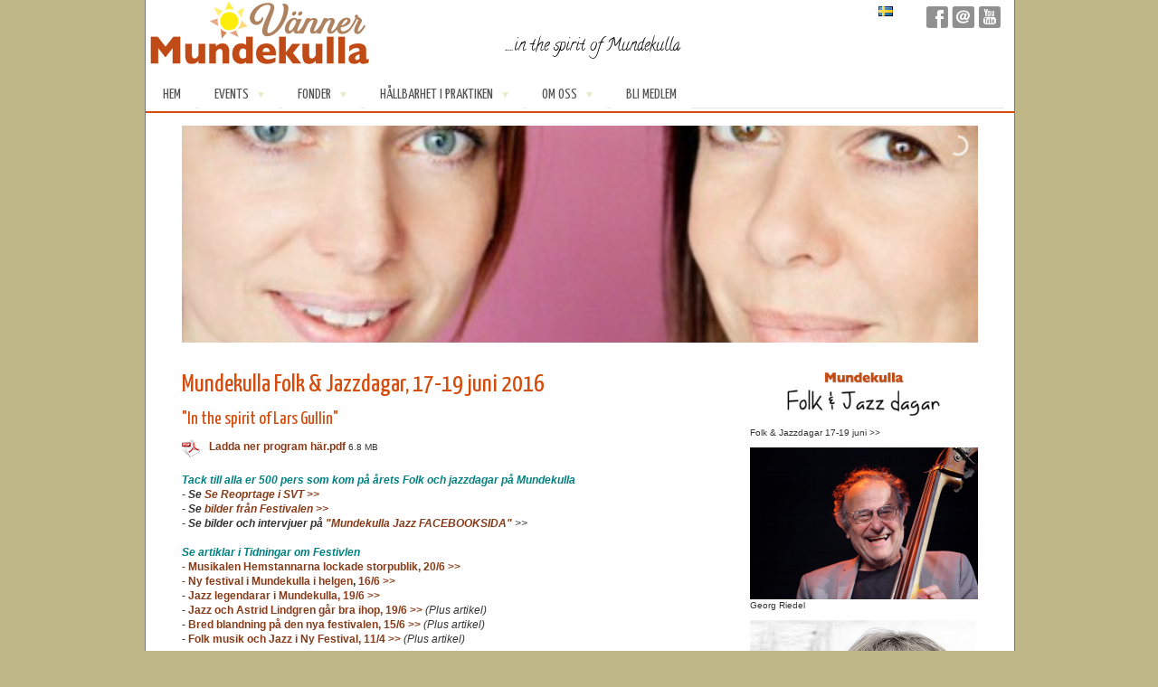

--- FILE ---
content_type: text/html;charset=utf-8
request_url: http://www.mundekulla.nu/se/events/tidigare-events/-folk-jazz-2016-34030514
body_size: 19979
content:
<!DOCTYPE html PUBLIC "-//W3C//DTD XHTML 1.0 Transitional//EN" "http://www.w3.org/TR/xhtml1/DTD/xhtml1-transitional.dtd"><html lang="sv" xml:lang="sv" xmlns="http://www.w3.org/1999/xhtml" class=" h24_page_sub touch-menu-fix js-bundles faux-section-support h24mobile design-33 theme-182" >
<head>
	<meta name="keywords" content="" />
	<meta name="description" property="og:description" content="Tack till alla er 500 pers som kom på årets Folk och jazzdagar på Mundekulla - Se Se Reoprtage i SVT &amp;gt;&amp;gt; - Se bilder från Festivalen &amp;gt;&amp;gt;  - Se bilder och inter..." />

	
		
	<title>-Folk &amp; Jazz 2016 | Mundekulla</title>

			<style type="text/css">
			/* h24-icon */
			@font-face {
    font-family: 'h24-icon';
    src: url('/public/css/fonts/h24icon-webfont.eot');
    src: url('/public/css/fonts/h24icon-webfont.eot?#iefix') format('embedded-opentype'),
         url('/public/css/fonts/h24icon-webfont.woff') format('woff'),
         url('/public/css/fonts/h24icon-webfont.ttf') format('truetype'),
         url('/public/css/fonts/h24icon-webfont.svg#h24-iconicon') format('svg');
    font-weight: normal;
    font-style: normal;
} 

/* Use the following CSS code if you want to use data attributes for inserting your icons */
[data-icon]:before {
	font-family: 'h24-icon';
	content: attr(data-icon);
	speak: none;
	font-weight: normal;
	line-height: 1;
	-webkit-font-smoothing: antialiased;
    -moz-osx-font-smoothing: grayscale;
}

.h24_icon_right_space {
	padding-right: 0.5em;
}
.h24_icon_left_space {
    padding-left: 0.5em;
}

.h24_icon_letterpress {
    /*.opacity(85);*/
    opacity: 0.85;
    filter: alpha(opacity=85);
    text-shadow: rgba(255,255,255,0.2) 0 .1em, rgba(0,0,0,0.4) -0.1em -0.1em;
}		</style>
	
		<script type="text/javascript" src="/public/js/jquery/jquery-1.7.2.min.js"></script>

	<link rel="stylesheet" media="screen" type="text/css" href="//d16pu24ux8h2ex.cloudfront.net/css/bundles/H24DLiveMode-0/3527bc1a20cf4ef2e4cf4681b7930dad.h24.gz.css" />
<link rel="stylesheet" media="screen" type="text/css" href="/Page/H24-Combined-CSS?v=680&amp;iv=426&amp;h=107859" />
<script type="text/javascript">
		var l = document.createElement('link'); 
		l.rel = 'stylesheet';
		l.href = 'https://fonts.googleapis.com/css?family=Yanone+Kaffeesatz';
		var h = document.getElementsByTagName('head')[0]; 
		h.parentNode.insertBefore(l, h);
</script>
<style type="text/css">
/* Bebas Neue */
/*! License for this font can be found at:http://www.fontsquirrel.com/license/bebas-neue !*/ @font-face {font-family:'BebasNeueRegular';src:url('/public/css/fonts/BebasNeue-webfont.eot');src:local('☺'), url('/public/css/fonts/BebasNeue-webfont.woff') format('woff'), url('/public/css/fonts/BebasNeue-webfont.ttf') format('truetype'), url('/public/css/fonts/BebasNeue-webfont.svg#webfontkEV7KIuF') format('svg');font-weight:normal;font-style:normal;}
</style>

<style type="text/css">
.h24-u-documentBackgroundHolder {background-color:#bfb788;background-image:none;}</style>





		<style type="text/css">
	.H24-Mobile-DesktopFooter {
		display:block;
	}
	</style>

					<style type="text/css">
		.responsive_header_panel {
			background-color: #4D5258 !important;
			color: #FFF !important;
		}

		.responsive_header_panel .header_panel_main .mobile-nav {
			background-color: #4D5258 !important;
		}

		.responsive_menu_action .hamburger_toggle_button_iconbar {
			background-color: #EEE !important;
		}

		.responsive_header_panel .page_title a:link,
		.responsive_header_panel .page_title a:visited {
			color: #FFF !important;
		}

		.h24mobile .responsive_nav_main .menu_level_1 li a,
		.h24mobile .responsive_nav_main .menu_level_1 li a:link,
		.h24mobile .responsive_nav_main .menu_level_1 li a:active,
		.h24mobile .responsive_nav_main .menu_level_1 li a:visited {
			background-color: #595f66 !important;
			border-top: 1px solid #717881 !important;
			border-bottom: 0 !important;
			color: #FFF !important;
		}
		.h24mobile .responsive_nav_main li.active > a:link, 
		.h24mobile .responsive_nav_main li.active > a:active,
		.h24mobile .responsive_nav_main li.active > a:visited {
			background-color: #4D5258 !important;
			color: #FFF !important;
		}

		.h24mobile .responsive_nav_main .menu_level_1 li.menu_submenu_open > a {
			border-top: 1px solid #717881 !important;
			background-color: #4D5258 !important;
			color: #FFF !important;
		}

		#responsive_flag_nav li a,
		#responsive_flag_nav li a:link,
		#responsive_flag_nav li a:active,
		#responsive_flag_nav li a:visited {
			background-color: #595f66 !important;
			border-top: 1px solid #717881 !important;
			border-bottom: 0 !important;
			color: #FFF !important;
		}

		.h24mobile .responsive_header_store_panel {
			background-color: #35393d !important;
		}

		#responsive_menu_icon {
			color: #FFF !important;
		}

	</style>
		<meta name="viewport" content="width=device-width, initial-scale=1.0" />
				<link rel="stylesheet" media="only screen and (max-width: 1023px)" type="text/css" href="//d16pu24ux8h2ex.cloudfront.net/css/bundles/H24MobileMode-0/710578b300f95d4168d83dfcefca172d.h24.gz.css" />		<script type="text/javascript">
		$(function() {
			$h24.mobile.init();
		});
		</script>
		<!-- End of responsive design -->
	


	<!--[if lte IE 7]>
	<script type="text/javascript">
		$(function(){$("#nav li").mouseover(function(){$(this).addClass("hover");}).mouseout(function(){$(this).removeClass("hover");});});
	</script>
	<![endif]-->
	
<meta name="robots" content="noindex">




<style media="print">
	.hidden,#header,#head,.h24_footer,#footer,.h24_bg_image,#h24_webshop,#h24_order_popup,.h24_do_not_print,.alert_message,#h24_jq_tools_gallery,#facebox,#shadowbox_container,#top-menu-wrapper,#leftside,.sf-menu,#h24_simple_top_menu,#menu,#h24_controlPanel, #admin_panel, #add_content_panel, #ap_subMenuHolder,.editing_control_panel, .settings, .h24_minidropdown, .dialog_save_cancel_buttons,#h24_quickstart, #terms, #purchase_dialog, #h24_purchase_manager, .h24_dialog,#sortable_helper, .simplebit_tab, #h24_picnik_container, .visibility_hidden,.pp-FauxSection, .responsive_container{display:none !important;}/*! Non-supported blocks !*/ .h24_galleria_block {display:none !important;}/*! Make content wide !*/ .h24_heading span,.h24_content_container {width:95% !important;}.h24_collection {float:left;padding:10px;margin-bottom:20px;max-width:100% !important;width:auto !important;}.h24_collection_newline {clear:both;}.block_container {margin:0 10px 10px 0;}.h24_block_rss_block .mobile_fluid_width {width:95% !important;}.h24_content_container img {max-width:100% !important;}/*! Reset block height !*/ .block_container {min-height:auto !important;}.sortable {list-style-type:none;}body, .h24_design { background-color:#ffffff !important;;background-image:none !important;font-family:Georgia, Times, serif !important;font-size:11pt;/*!line-height:1.2;!*/ color:#000000 !important;}img {border:0;}p, span, td, th, h1,h2,h3,h4,h5,em,b,strong { color:#000000 !important;}p {margin:0;}li {background-image:none !important;}a:link, a:visited {color:#0059BF;background:transparent;font-weight:bold;text-decoration:underline;}/*! Clearing !*/ .clearer { clear:both; }/*! Simple gallery !*/ div.simple_gallery_content > div {float:left;position:relative;}div.simple_gallery_content  {clear:both;overflow:hidden;width:100%;}/*! Google maps !*/ div.h24_do_print {display:block;}</style>
</head>
<body class="h24-u-documentBackgroundHolder">
<div class="h24-u-documentBackgroundHolder-opacity-color"></div>


<div id="responsive_header_container" class="responsive_container">

<!-- Header panel -->
<div id="responsive_header_panel" class="responsive_header_panel ">
	<section class="header_panel_main">
		<div class="header_panel_nav_title">
							<h2 class="page_title">
					<a href="//www.mundekulla.nu/">
						Mundekulla					</a>
				</h2>
						&nbsp;		</div>
		<nav class="mobile-nav">
			<div class="header_panel_nav_flag">
									<a href="#" id="responsive_language_icon" class="responsive_language_icon">
												<img class="flag" src="/public/css/common/images/flags2.0/flags-iso/shiny/48/SE.png" alt="Svenska" /> 
					</a>
							</div>

						<div class="header_panel_nav_menu">
				<a href="#" id="responsive_menu_icon" class="responsive_menu_action">
					<span class="hamburger_toggle_button_iconbar">&nbsp;</span>
					<span class="hamburger_toggle_button_iconbar">&nbsp;</span>
					<span class="hamburger_toggle_button_iconbar">&nbsp;</span>
				</a>
			</div>
						<div style="clear:both"></div> 
		</nav>
	</section>
	
	<div class="clearer"></div>
</div>




<nav id="responsive_nav_main" class="responsive_nav_main responsive_nav_main_top closed">
	<ul class="menu_level_1">
								<li >
									<a href="/se/hem-12764719">
						Hem						
											</a>
											</li>
											<li class="menu_submenu_parent">
									<a href="javascript:void(false);">
						Events						
												<span data-icon="&#xC03F;" aria-hidden="true"></span>
											</a>
												<ul class="menu_level_2">
																		<li >
																	<a href="/se/events/aktuella-events-45850414">
										Aktuella Events																			</a>
																							</li>
																								<li class="menu_submenu_parent">
																	<a href="/se/events/tidigare-events-45850413">
										Tidigare Events																				<span data-icon="&#xC03F;" aria-hidden="true"></span>
																			</a>
																								<ul class="menu_level_3">
																													<li>
																							<a href="/se/events/tidigare-events/online-events-44542515">
													Online Events												</a>
																					</li>
																																							<li>
																							<a href="/se/events/tidigare-events/-mundekulla-live-44357815">
													-Mundekulla Live												</a>
																					</li>
																																							<li>
																							<a href="/se/events/tidigare-events/-mundekulla-sharings-45255705">
													-Mundekulla Sharings												</a>
																					</li>
																																							<li>
																							<a href="/se/events/tidigare-events/-events-online-44618582">
													-Events Online												</a>
																					</li>
																																							<li>
																							<a href="/se/events/tidigare-events/-sunday-summit-40244503">
													-Sunday Summit												</a>
																					</li>
																																							<li>
																							<a href="/se/events/tidigare-events/musikaler-2013-18-20718031">
													Musikaler 2013-18												</a>
																					</li>
																																							<li>
																							<a href="/se/events/tidigare-events/-hemstannarna-20718823">
													-Hemstannarna												</a>
																					</li>
																																							<li>
																							<a href="/se/events/tidigare-events/nyårsretreat-28558392">
													Nyårsretreat												</a>
																					</li>
																																							<li>
																							<a href="/se/events/tidigare-events/-hitkommarna-20718824">
													-Hitkommarna												</a>
																					</li>
																																							<li>
																							<a href="/se/events/tidigare-events/-nybyggarland-25880313">
													-Nybyggarland												</a>
																					</li>
																																							<li>
																							<a href="/se/events/tidigare-events/folk-jazz-2016-19-30221333">
													Folk & Jazz 2016-19												</a>
																					</li>
																											</ul>
															</li>
															</ul>
							</li>
											<li class="menu_submenu_parent">
									<a href="/se/fonder-44894772">
						Fonder						
												<span data-icon="&#xC03F;" aria-hidden="true"></span>
											</a>
												<ul class="menu_level_2">
																		<li >
																	<a href="/se/fonder/berndts-fond-41102157">
										Berndts Fond																			</a>
																							</li>
																								<li >
																	<a href="/se/fonder/irenes-fond-37953262">
										Irenes Fond																			</a>
																							</li>
																								<li >
																	<a href="/se/fonder/mundekulla-fonden-44192091">
										Mundekulla Fonden																			</a>
																							</li>
																								<li >
																	<a href="/se/fonder/natthikos-vänner-44196309">
										Natthikos vänner																			</a>
																							</li>
																								<li >
																	<a href="/se/fonder/niklas-fond-38053605">
										Niklas Fond																			</a>
																							</li>
															</ul>
							</li>
											<li class="menu_submenu_parent">
									<a href="/se/hållbarhet-i-praktiken-45850466">
						Hållbarhet i praktiken						
												<span data-icon="&#xC03F;" aria-hidden="true"></span>
											</a>
												<ul class="menu_level_2">
																		<li >
																	<a href="/se/hållbarhet-i-praktiken/adopt-a-tree-41356131">
										Adopt a tree																			</a>
																							</li>
																								<li >
																	<a href="/se/hållbarhet-i-praktiken/mindfulnessgarden-46445318">
										Mindfulnessgarden																			</a>
																							</li>
																								<li >
																	<a href="/se/hållbarhet-i-praktiken/mundekulla-ekotorn-34513668">
										Mundekulla Ekotorn																			</a>
																							</li>
																								<li >
																	<a href="/se/hållbarhet-i-praktiken/ställplats-vildmarksbyn-45465930">
										Ställplats Vildmarksbyn																			</a>
																							</li>
																								<li >
																	<a href="/se/hållbarhet-i-praktiken/skogsbad-forskning-43832566">
										Skogsbad & forskning																			</a>
																							</li>
																								<li >
																	<a href="/se/hållbarhet-i-praktiken/hållbarhetsprofil-18220318">
										Hållbarhetsprofil																			</a>
																							</li>
															</ul>
							</li>
											<li class="menu_submenu_parent">
									<a href="/se/om-oss-45850417">
						Om Oss						
												<span data-icon="&#xC03F;" aria-hidden="true"></span>
											</a>
												<ul class="menu_level_2">
																		<li >
																	<a href="/se/om-oss/studiebesök-28601787">
										Studiebesök																			</a>
																							</li>
															</ul>
							</li>
											<li >
									<a href="/se/bli-medlem-46082963">
						Bli medlem						
											</a>
											</li>
						</ul>
</nav>
<div style="clear: both"></div></div>
<div class="responsive_nav_overlay hidden" id="responsive_nav_overlay"></div>


<div id="fb-root"></div>

<!-- H24Design Template Start -->
	

	<div class="page">
		<div id="wrapper">
			<div class="container">
				<div id="header">
					<div class="holder">
							<div class="h24_collage_object h24_collage_object_image h24_collage_free_floating_object" style="z-index:101;left:0px;top:0px;">
				<div class="h24_collage_object_content">
							<a href="/se" >
							<img src="/public/generate/collage_object.php?id=10896915&amp;h=7303035cdd2376e9d5fd8f53c6b6c4a9" alt="MK Vänner" />
			</a>		</div>
	</div>
		<div id="h24_flag_list" style="left: 810px; top: 4px;">
	
		<div class="h24_flag_list_content">
							<p id="h24_flag_list_p" class="h24_flag_holder">
																										<span>
																					<img src="/public/css/common/images/flags/se.gif" alt="Svenska" />
																					</span>
																									
						</p>
								</div>
	</div>
	

<div class="h24-socialBox-container" style="left:860px; top:5px; display: inline-block;" data-section="socialBoxContainer" data-appearance="sidebar_closed" data-active="true" data-linked="yes">
																																															
 			 				<a href="http://www.facebook.com/pages/Mundekulla-Retreatcenter/159733342226?fref=ts" aria-label="facebook" onclick="window.open(this.href);return false;">
					<span class="h24-socialBox-headerPanel-icon  h24-socialBox-headerPanel-icon__dark " data-icon="&#58385;" aria-hidden="true"></span>				</a>
 																																											
 							<a href="mailto:info@mundekulla.se" aria-label="email" onclick="window.location(this.href);return false;">
					<span class="h24-socialBox-headerPanel-icon  h24-socialBox-headerPanel-icon__dark " data-icon="&#58400;" aria-hidden="true"></span>				</a>
				? } ?>
																																																																	
 			 				<a href="http://youtube.com/mundemedia" aria-label="youtube" onclick="window.open(this.href);return false;">
					<span class="h24-socialBox-headerPanel-icon  h24-socialBox-headerPanel-icon__dark " data-icon="&#58371;" aria-hidden="true"></span>				</a>
 																										
		</div>

					<div class="navigation">
						<ul id="nav" class="fixTouchNav">
																							<li class=" ">
																			<a href="/se">Hem</a>
																	</li>
																							<li class=" ">
																			<a href="#" class="submenu">
											<span class="parent">Events</span>
										</a>
										<div class="drop">
											<ul>
																																						<li class="">
																													<a href="/se/events/aktuella-events-45850414" class="first">Aktuella Events</a>
																											</li>
																																						<li class="">
																													<a href="/se/events/tidigare-events-45850413" class="submenu ">
																<span>Tidigare Events</span>
															</a>
															<div class="drop">
																<ul>
																	<li>
																																			<a href="/se/events/tidigare-events/online-events-44542515" class="first">Online Events</a>
																																			<a href="/se/events/tidigare-events/-mundekulla-live-44357815" class="">-Mundekulla Live</a>
																																			<a href="/se/events/tidigare-events/-mundekulla-sharings-45255705" class="">-Mundekulla Sharings</a>
																																			<a href="/se/events/tidigare-events/-events-online-44618582" class="">-Events Online</a>
																																			<a href="/se/events/tidigare-events/-sunday-summit-40244503" class="">-Sunday Summit</a>
																																			<a href="/se/events/tidigare-events/musikaler-2013-18-20718031" class="">Musikaler 2013-18</a>
																																			<a href="/se/events/tidigare-events/-hemstannarna-20718823" class="">-Hemstannarna</a>
																																			<a href="/se/events/tidigare-events/nyårsretreat-28558392" class="">Nyårsretreat</a>
																																			<a href="/se/events/tidigare-events/-hitkommarna-20718824" class="">-Hitkommarna</a>
																																			<a href="/se/events/tidigare-events/-nybyggarland-25880313" class="">-Nybyggarland</a>
																																			<a href="/se/events/tidigare-events/folk-jazz-2016-19-30221333" class="">Folk &amp; Jazz 2016-19</a>
																																		</li>
																</ul>
															</div>
																											</li>
																							</ul>
										</div>
																	</li>
																							<li class=" ">
																			<a href="/se/fonder-44894772" class="submenu">
											<span class="parent">Fonder</span>
										</a>
										<div class="drop">
											<ul>
																																						<li class="">
																													<a href="/se/fonder/berndts-fond-41102157" class="first">Berndts Fond</a>
																											</li>
																																						<li class="">
																													<a href="/se/fonder/irenes-fond-37953262" class="">Irenes Fond</a>
																											</li>
																																						<li class="">
																													<a href="/se/fonder/mundekulla-fonden-44192091" class="">Mundekulla Fonden</a>
																											</li>
																																						<li class="">
																													<a href="/se/fonder/natthikos-vänner-44196309" class="">Natthikos vänner</a>
																											</li>
																																						<li class="">
																													<a href="/se/fonder/niklas-fond-38053605" class="">Niklas Fond</a>
																											</li>
																							</ul>
										</div>
																	</li>
																							<li class=" ">
																			<a href="/se/hållbarhet-i-praktiken-45850466" class="submenu">
											<span class="parent">Hållbarhet i praktiken</span>
										</a>
										<div class="drop">
											<ul>
																																						<li class="">
																													<a href="/se/hållbarhet-i-praktiken/adopt-a-tree-41356131" class="first">Adopt a tree</a>
																											</li>
																																						<li class="">
																													<a href="/se/hållbarhet-i-praktiken/mindfulnessgarden-46445318" class="">Mindfulnessgarden</a>
																											</li>
																																						<li class="">
																													<a href="/se/hållbarhet-i-praktiken/mundekulla-ekotorn-34513668" class="">Mundekulla Ekotorn</a>
																											</li>
																																						<li class="">
																													<a href="/se/hållbarhet-i-praktiken/ställplats-vildmarksbyn-45465930" class="">Ställplats Vildmarksbyn</a>
																											</li>
																																						<li class="">
																													<a href="/se/hållbarhet-i-praktiken/skogsbad-forskning-43832566" class="">Skogsbad &amp; forskning</a>
																											</li>
																																						<li class="">
																													<a href="/se/hållbarhet-i-praktiken/hållbarhetsprofil-18220318" class="">Hållbarhetsprofil</a>
																											</li>
																							</ul>
										</div>
																	</li>
																							<li class=" ">
																			<a href="/se/om-oss-45850417" class="submenu">
											<span class="parent">Om Oss</span>
										</a>
										<div class="drop">
											<ul>
																																						<li class="">
																													<a href="/se/om-oss/studiebesök-28601787" class="first">Studiebesök</a>
																											</li>
																							</ul>
										</div>
																	</li>
																							<li class=" last">
																			<a href="/se/bli-medlem-46082963">Bli medlem</a>
																	</li>
													</ul>
					</div>
					</div>
				</div>
				<div id="main">
					<div id="content">
						<div id="h24_content_container" style="width:960px" class="h24_content_container" data-design-layout="[&quot;100.000&quot;,&quot;70.000&quot;,&quot;30.000&quot;,&quot;100.000&quot;,&quot;66.666&quot;,&quot;33.333&quot;,&quot;100.000&quot;]" data-layout-id="9792"><div id="collection0" style="width:880px;" class="h24_collection h24_first_collection h24_last_collection  h24_first_last_collection " data-collection-index="0">		<div id="block_container_101425624" class="block_container h24_galleria_block" style="min-height:0px;">	
			<div id="block_101425624">
				<style type="text/css">
					#galleria_101425624 {
						height: 240px;
					}

					#galleria_101425624 .galleria-theme-azur .galleria-stage,
				    #galleria_101425624 .galleria-theme-azur.galleria-container {
				    	background: transparent;
				    }

				    #galleria_101425624 .galleria-theme-azur .galleria-bar {
				    	background: transparent;
				    }

				    
										    #galleria_101425624 .galleria-theme-azur .galleria-bar {
					    	display: none;
					    }

					    #galleria_101425624 .galleria-theme-azur .galleria-stage {
					    	bottom: 0;
					    }
				    				</style>

				<img src="/public/images/loading.gif" alt="loading..." width="32" height="32" data-function="loader" />

				<div class="h24_galleria_theme_azur">
					<div id="galleria_101425624" class="h24_galleria_block_fullscreen_bg">
						
																											<a href="https://h24-original.s3.amazonaws.com/107859/27705593-P1gDu.jpg">
									<img data-big="https://h24-original.s3.amazonaws.com/107859/27705593-P1gDu.jpg" src="https://dst15js82dk7j.cloudfront.net/107859/86832087-EAw4R.jpg" title="Christina och Rigmor Gustafsson2019" alt="Christina och Rigmor Gustafsson2019"  class="hidden" data-function="gallery_image" />
								</a>
															<a href="https://dst15js82dk7j.cloudfront.net/107859/86832095-qAp4W.jpg">
									<img data-big="https://dst15js82dk7j.cloudfront.net/107859/86832092-7pYL2.jpg" src="https://dst15js82dk7j.cloudfront.net/107859/86832094-HKwoR.jpg" title="sofia-karlsson" alt="sofia-karlsson"  class="hidden" data-function="gallery_image" />
								</a>
															<a href="https://dst15js82dk7j.cloudfront.net/107859/80055191-gk8jm.jpg">
									<img data-big="https://dst15js82dk7j.cloudfront.net/107859/80055188-kmKJ1.jpg" src="https://dst15js82dk7j.cloudfront.net/107859/80055190-A1HDz.jpg" title="Mundekulla Retreatcenter" alt="Mundekulla Retreatcenter"  class="hidden" data-function="gallery_image" />
								</a>
															<a href="https://h24-original.s3.amazonaws.com/107859/22835293-IWYfq.jpg">
									<img data-big="https://h24-original.s3.amazonaws.com/107859/22835293-IWYfq.jpg" src="https://dst15js82dk7j.cloudfront.net/107859/65555670-SnGzS.jpg" title="Solotogether 2016" alt="Solotogether 2016"  class="hidden" data-function="gallery_image" />
								</a>
															<a href="https://h24-original.s3.amazonaws.com/107859/25842451-Qx4Mr.jpg">
									<img data-big="https://h24-original.s3.amazonaws.com/107859/25842451-Qx4Mr.jpg" src="https://dst15js82dk7j.cloudfront.net/107859/78870249-1sJSX.jpg" title="Lars-Gullin" alt="Lars-Gullin"  class="hidden" data-function="gallery_image" />
								</a>
															<a href="https://h24-original.s3.amazonaws.com/107859/21296859-m7nMc.jpg">
									<img data-big="https://h24-original.s3.amazonaws.com/107859/21296859-m7nMc.jpg" src="https://dst15js82dk7j.cloudfront.net/107859/60682539-E5yHS.jpg" title="Jan Allan 2016 och 2018" alt="Jan Allan 2016 och 2018"  class="hidden" data-function="gallery_image" />
								</a>
															<a href="https://dst15js82dk7j.cloudfront.net/107859/80054762-VbqWo.jpg">
									<img data-big="https://dst15js82dk7j.cloudfront.net/107859/80054764-bt5lj.jpg" src="https://dst15js82dk7j.cloudfront.net/107859/80054761-wW9yj.jpg" title="EvaKruse#3©joergsteinmetz" alt="EvaKruse#3©joergsteinmetz"  class="hidden" data-function="gallery_image" />
								</a>
															<a href="https://dst15js82dk7j.cloudfront.net/107859/80055530-SCxvT.jpg">
									<img data-big="https://dst15js82dk7j.cloudfront.net/107859/80055531-qrv9W.jpg" src="https://dst15js82dk7j.cloudfront.net/107859/80055528-6XAKF.jpg" title="Christian Jormin" alt="Christian Jormin"  class="hidden" data-function="gallery_image" />
								</a>
															<a href="https://dst15js82dk7j.cloudfront.net/107859/85881191-9h2VM.png">
									<img data-big="https://dst15js82dk7j.cloudfront.net/107859/85881188-NKvdf.png" src="https://dst15js82dk7j.cloudfront.net/107859/85881190-zF33W.png" title="Press photo LSD, Photo by Mikael Silkeberg" alt="Press photo LSD, Photo by Mikael Silkeberg"  class="hidden" data-function="gallery_image" />
								</a>
															<a href="https://h24-original.s3.amazonaws.com/107859/22835335-kUMjv.jpg">
									<img data-big="https://h24-original.s3.amazonaws.com/107859/22835335-kUMjv.jpg" src="https://dst15js82dk7j.cloudfront.net/107859/65555728-E95lM.jpg" title="" alt=""  class="hidden" data-function="gallery_image" />
								</a>
															<a href="https://h24-original.s3.amazonaws.com/107859/22835405-i8FPb.jpg">
									<img data-big="https://h24-original.s3.amazonaws.com/107859/22835405-i8FPb.jpg" src="https://dst15js82dk7j.cloudfront.net/107859/65555953-EkwbU.jpg" title="Elin Teilus, Peter Elmberg 2016" alt="Elin Teilus, Peter Elmberg 2016"  class="hidden" data-function="gallery_image" />
								</a>
															<a href="https://dst15js82dk7j.cloudfront.net/107859/60682347-faN8d.jpg">
									<img data-big="https://dst15js82dk7j.cloudfront.net/107859/60682336-VivX8.jpg" src="https://dst15js82dk7j.cloudfront.net/107859/60682345-K0HvW.jpg" title="Mundekulla Retreatcenter" alt="Mundekulla Retreatcenter"  class="hidden" data-function="gallery_image" />
								</a>
																		</div>
				</div>

									<script type="text/javascript">
						(function($) {
							$(function() {
								var $block = $('#block_101425624');
								var $galleria = $("#galleria_101425624 a");

								$block.find('[data-function="loader"]').remove();							// remove loader when block has loaded sucessfully
								$galleria.find('[data-function="gallery_image"]').removeClass('hidden');	// prevent thumbnails to be visible during loading
								$galleria.hide();

								$h24.blocks[101425624].settings = {"innerblockid":"349742","commoncategoryids":"424932","content":"","foreground_color":"#ffffff","background_color":"transparent","gallery_height":240,"transition_style":"fade","transition_speed":"800","picture_scale":"1","thumbnail_show":"0","slideshow_autoplay":"1","slideshow_interval":"4","slim_mode":"0","frame_size":"0","thumbnail_height":"40","sorting":"default","theme":"azur","collectionsize":880,"pictures_count":12};
							});
						})(jQuery);
					</script>
							</div>
		</div>
 </div><div class="h24_collection_newline "></div><div id="collection1" style="width:588px;" class="h24_collection h24_first_collection    " data-collection-index="1">
	
<div id="block_container_101425610" class="block_container h24_block_heading" style="min-height:0px;">
 	<div id="block_101425610">
		<div class="big_heading_block">
												<h2 class="h24_heading ">
						<div id="block_101425610_text_content"  class="">
							Mundekulla Folk &amp; Jazzdagar, 17-19 juni 2016 						</div>
					</h2>
								
								</div>
	</div>
</div>

	
<div id="block_container_101425627" class="block_container h24_block_heading" style="min-height:0px;">
 	<div id="block_101425627">
		<div class="small_heading_block">
												<h2 class="h24_heading ">
						<div id="block_101425627_text_content"  class="">
							&quot;In the spirit of Lars Gullin&quot;						</div>
					</h2>
								
								</div>
	</div>
</div>

<div id="block_container_101425628" class="block_container user_file_block h24_normal_text" style="min-height:0px;">
		<div id="block_101425628">
		<ul class="h24_file_list">
								<li class="small" style="background-image: url(/public/css/common/images/mimetypes/small/pdf.png)">
										<a href="/Homepage/Download-File/f/836336/h/ee29cc4e96bfc5a389d01d5797062d9e/Ladda+ner+program+h%C3%A4r">Ladda ner program här.pdf</a>
										<em>6.8 MB </em>
				</li>
						</ul>
		</div>
</div>
<div id="block_container_101425594" class="block_container standard_text_block text_block" style="min-height:0px;margin:0;">
		<div id="block_101425594">
													<div class="text_content" id="block_101425594_text_content">
								<p><em><span style="color:#008080;"><strong>Tack till alla er</strong> <strong>500 pers som kom på årets Folk och jazzdagar på Mundekulla</strong></span><br />
- <strong>Se</strong> <a href="http://www.svt.se/nyheter/lokalt/smaland/nygammal-jazzfestival-i-mundekulla?cmpid=del%3Apd%3Any%3A20160619%3Anygammal-jazzfestival-i-mundekulla%3Anyh" target="_blank" id="el%3Apd%3Any%3A20160619%3Anygammal-jazzfestival-i-mundekulla%3Anyh">Se Reoprtage i SVT &gt;&gt;</a><br />
- <strong>Se</strong> <a href="https://www.flickr.com/photos/pianosongs/sets/72157667262297473/" target="_blank" id="el%3Apd%3Any%3A20160619%3Anygammal-jazzfestival-i-mundekulla%3Anyh">bilder från Festivalen &gt;&gt;&nbsp;</a><br />
- <strong>Se bilder och intervjuer på</strong> <span style="color:#008080;"><a href="https://www.facebook.com/mundekullafolkojazz/?fref=ts" target="_blank" id="el%3Apd%3Any%3A20160619%3Anygammal-jazzfestival-i-mundekulla%3Anyh">"Mundekulla Jazz FACEBOOKSIDA"</a></span> &gt;&gt;<br />
<br />
<span style="color:#008080;"><strong>Se artiklar i Tidningar om Festivlen</strong></span></em><br />
<a href="http://24emmaboda.se/2016/06/20/musikalen-hemstannarna-lockade-storpublik/" target="_blank" id="el%3Apd%3Any%3A20160619%3Anygammal-jazzfestival-i-mundekulla%3Anyh">- Musikalen Hemstannarna lockade storpublik,&nbsp;20/6&nbsp;&gt;&gt;</a><br />
<a href="http://24emmaboda.se/2016/06/16/ny-festival-till-mundekulla-i-helgen/" target="_blank" id="el%3Apd%3Any%3A20160619%3Anygammal-jazzfestival-i-mundekulla%3Anyh">- Ny festival i Mundekulla i helgen<font color="rgb(135,59,24)">,</font> 16/6 &gt;&gt;</a><br />
- <a href="http://24emmaboda.se/2016/06/19/jazzlegendarer-i-mundekulla/" target="_blank" id="el%3Apd%3Any%3A20160619%3Anygammal-jazzfestival-i-mundekulla%3Anyh">Jazz legendarar i Mundekulla, 19/6 &gt;&gt;</a><br />
- <a href="http://www.barometern.se/kultur-noje/jazz-och-astrid-lindgren-gar-bra-ihop/" target="_blank" id="el%3Apd%3Any%3A20160619%3Anygammal-jazzfestival-i-mundekulla%3Anyh">Jazz och Astrid Lindgren går bra ihop, 19/6 &gt;&gt;</a>&nbsp;<em>(Plus artikel)</em><br />
- <a href="http://www.barometern.se/kultur-noje/bred-blandning-pa-den-nya-festivalen/" target="_blank" id="el%3Apd%3Any%3A20160619%3Anygammal-jazzfestival-i-mundekulla%3Anyh">Bred blandning på den nya festivalen, 15/6 &gt;&gt;</a>&nbsp;<em>(Plus artikel)</em><br />
- <a href="http://www.barometern.se/emmaboda/folkmusik-och-jazz-i-ny-musikfestival/" target="_blank" id="el%3Apd%3Any%3A20160619%3Anygammal-jazzfestival-i-mundekulla%3Anyh">Folk musik och Jazz i Ny Festival, 11/4 &gt;&gt;</a>&nbsp;<em>(Plus artikel)</em><br />
<br />
<span style="color:#008080;"><strong>Publik Röster</strong></span><br />
<em>Tack&nbsp; Gunnel Mauritzson och Peter Elmberg för underbart arrangemang, engagemang och för underbara framträdanden							</div>
					</div>
		<div class="clearer"></div>
</div>

<div id="block_container_101425604" class="block_container standard_text_block text_block" style="min-height:0px;margin:0;">
		<div id="block_101425604">
													<div class="text_content" id="block_101425604_text_content">
								<p style="text-align: center;"><span style="font-size:20px;"><strong><span style="color:#008080;">-Artister 2016-</span></strong></span></p><p style="text-align: center;"><em>Här nedan hittar du information om programpunkterna under helgen.&nbsp;</em></p>							</div>
					</div>
		<div class="clearer"></div>
</div>

<div id="block_container_101425611" class="block_container standard_text_block text_block h24_containsImage h24_image-float-left" style="min-height:0px;margin:0;">
		<div id="block_101425611">
														
	<div class="h24_frame_personal_1 h24_frame_width" style="width: 588px; ">
		<div class="h24_frame_personal_1_style">
			<div class="h24_frame_personal_text h24_frame_padding" style="padding: 20px 20px 20px 20px "><div id="text_block_image_101425611" class="float-left text_block_image_div h24_normal_text" style="position:relative;width:150px;" >
							<img id="block_img_101425611" src="https://dst15js82dk7j.cloudfront.net/107859/64826739-tVPfQ.jpg" width="150" srcset="https://dst15js82dk7j.cloudfront.net/107859/73727747-b9w49.jpg 300w" alt="" title="" class="resizeable text_image" />
				</div>
<div class="text_content" ><p><strong><span style="font-size:16px;">In the spirit of Lars Gullin -&nbsp;</span><span style="font-size:11px;">&nbsp;Invigningskonsert, fre kl 19</span></strong><br />
<span><em><strong>Jan Allan</strong>-trumpet, <strong>Gunnel Mauritzson</strong>-sång&nbsp;<br />
<strong>Georg Riedel</strong>-bas,&nbsp;<strong>Daniel Svensson</strong> - gitarr. &nbsp;</em><br />
De svenska jazzlegendarerna Jan Allan &amp;&nbsp;Georg Riedel&nbsp;medverkade<br />
i&nbsp;Lars Gullins band på Jazzfestivalen i Emmaboda på 70/80-talet. De inleder i&nbsp;jazz &amp;&nbsp;folkton&nbsp;med&nbsp;stjärnskotts&nbsp;gitarristen Daniel Svensson och&nbsp;sångerskan Gunnel Mauritzson (Gotland) uppmärksammad för sina personliga tolkningar och textsättningar av Gullins musik. Georg, Jan &amp;&nbsp;Gunnel&nbsp;är&nbsp;alla&nbsp;mottagare av Gullinstipendiet och kvartetten gör sedan många år hyllningskonserter med Gullins musik i dennes födelsekyrka, Sanda, på Gotland varje sommar.</span></p>
</div></div>
			
			<div class="clearer"></div>
		</div>
		</div>
					</div>
		<div class="clearer"></div>
</div>

<div id="block_container_101425601" class="block_container standard_text_block text_block h24_containsImage h24_image-float-left" style="min-height:0px;margin:0;">
		<div id="block_101425601">
														
	<div class="h24_frame_personal_1 h24_frame_width" style="width: 588px; ">
		<div class="h24_frame_personal_1_style">
			<div class="h24_frame_personal_text h24_frame_padding" style="padding: 20px 20px 20px 20px "><div id="text_block_image_101425601" class="float-left text_block_image_div h24_normal_text" style="position:relative;width:150px;" >
							<img id="block_img_101425601" src="https://dst15js82dk7j.cloudfront.net/107859/64826740-bR7W2.jpg" width="150" srcset="https://dst15js82dk7j.cloudfront.net/107859/73727749-c7Ku9.jpg 300w" alt="" title="" class="resizeable text_image" />
				</div>
<div class="text_content" ><p><strong><span style="font-size:16px;">Blekinge Jazz &amp; World Band -</span>&nbsp;<span style="font-size:11px;">Konsert, fre kl 21.00</span></strong><br />
<span><em>"<strong>Malin Foxdal</strong> - sång, <strong>Niclas Höglind</strong> - gitarr, <strong>Kristofer Johansson</strong> - trummor, <strong>Mattias Welin</strong> - bas och <strong>Magnus Zetterlund</strong> - mandolin.</em><br />
Lärare&nbsp;från jazzkursen på Bräkne Hoby folkhögskola ger en spännande konsert med inslag av både modern jazz, folkton och improvisation i en skön blandning.&nbsp;</span></p>
</div></div>
			
			<div class="clearer"></div>
		</div>
		</div>
					</div>
		<div class="clearer"></div>
</div>

<div id="block_container_101425600" class="block_container standard_text_block text_block h24_containsImage h24_image-float-left" style="min-height:0px;margin:0;">
		<div id="block_101425600">
														
	<div class="h24_frame_personal_1 h24_frame_width" style="width: 588px; ">
		<div class="h24_frame_personal_1_style">
			<div class="h24_frame_personal_text h24_frame_padding" style="padding: 20px 20px 20px 20px "><div id="text_block_image_101425600" class="float-left text_block_image_div h24_normal_text" style="position:relative;width:150px;" >
							<img id="block_img_101425600" src="https://dst15js82dk7j.cloudfront.net/107859/64826741-IYuTK.jpg" width="150" srcset="https://dst15js82dk7j.cloudfront.net/107859/73727751-0FCQh.jpg 300w" alt="" title="" class="resizeable text_image" />
				</div>
<div class="text_content" ><p><span><span style="font-size:16px;"><strong>Isabella Lundgren &amp;&nbsp;Carl Bagge trio</strong>&nbsp;-&nbsp;</span><strong>lö kl 19.00</strong><br />
<em>Med en fullständig naturlighet, en mognad och ett allvar som står i kontrast till hennes unga yttre tar sig Isabella Lundgren an såväl gamla jazzstandards som egna nyskrivna alster med en övertygande bravur att alla måste öppna sina hjärtan, dra på smilbanden och låta armarna knottras. Tillsammans med underbara musikerna Carl Bagge, Daniel Fredriksson och Niklas Fernqvist svänger det rejält på det där innerliga och energifyllda sättet. Du vill inte missa denna konsert! &nbsp;Denna gudabenådade sångerska är bland det bästa som hänt den svenska jazzscenen! /</em>&nbsp;Dan Backman, Svenska Dagbladet:</span></p>
</div></div>
			
			<div class="clearer"></div>
		</div>
		</div>
					</div>
		<div class="clearer"></div>
</div>

<div id="block_container_101425613" class="block_container standard_text_block text_block h24_containsImage h24_image-float-left" style="min-height:0px;margin:0;">
		<div id="block_101425613">
														
	<div class="h24_frame_personal_1 h24_frame_width" style="width: 588px; ">
		<div class="h24_frame_personal_1_style">
			<div class="h24_frame_personal_text h24_frame_padding" style="padding: 20px 20px 20px 20px "><div id="text_block_image_101425613" class="float-left text_block_image_div h24_normal_text" style="position:relative;width:150px;" >
							<img id="block_img_101425613" src="https://dst15js82dk7j.cloudfront.net/107859/64826742-febbH.jpg?name=elin.jpg" width="150" srcset="https://dst15js82dk7j.cloudfront.net/107859/73727753-hLSWU.jpg 300w" alt="elin" title="elin" class="resizeable text_image" />
				</div>
<div class="text_content" ><p><strong><span style="font-size:16px;">Elin Teilus -</span> <span style="font-size:11px;">Jojk workshop +</span>&nbsp;<span style="font-size:11px;">konsert lö&nbsp;kväll 21</span></strong><br />
<span>Elin Teilus är sångerska och jojkare med rötter från Udtja, Jokkmokk.&nbsp;<br />
Med innerlig och kraftfull röst bjuder Elin på jojkar, sånger, berättelser och magiska improvisationer inspirerade av naturen, människor, djur.&nbsp;Du får möta kallkällans klara vatten, vindens sus och renarnas kallande i jojkens sätt att minnas det levande här och nu. &nbsp;<a href="https://www.youtube.com/watch?v=nZ1VyQN3U58" target="_blank"><span style="color:#000000;">Se video</span></a><span style="color:#000000;">&nbsp; &nbsp;</span><br />
Hon kompas av Lars Magnus Österberg (piano), Peter Elmberg (Git) och Thomas Eidrup (sax),&nbsp;Lamine Cissokho (Kora). Hon gör även&nbsp;en sångworkshop&nbsp;med Gunnel&nbsp;Mauritzson samt&nbsp;medverkar&nbsp;i Musikalen&nbsp;"Hemstannarna" på sönd em kl 14.30.</span></p>
</div></div>
			
			<div class="clearer"></div>
		</div>
		</div>
					</div>
		<div class="clearer"></div>
</div>

<div id="block_container_101425605" class="block_container standard_text_block text_block h24_containsImage h24_image-float-left" style="min-height:0px;margin:0;">
		<div id="block_101425605">
														
	<div class="h24_frame_personal_1 h24_frame_width" style="width: 588px; ">
		<div class="h24_frame_personal_1_style">
			<div class="h24_frame_personal_text h24_frame_padding" style="padding: 20px 20px 20px 20px "><div id="text_block_image_101425605" class="float-left text_block_image_div h24_normal_text" style="position:relative;width:150px;" >
							<img id="block_img_101425605" src="https://dst15js82dk7j.cloudfront.net/107859/64826743-rS7oI.jpg" width="150" srcset="https://dst15js82dk7j.cloudfront.net/107859/73727755-AFg72.jpg 300w" alt="" title="" class="resizeable text_image" />
				</div>
<div class="text_content" ><p><strong><span style="font-size:16px;">Lamine Cissokho &amp;&nbsp;Peter Elmberg -</span> <span style="font-size:11px;">konsert lö kväll 21</span></strong><br />
<span><em>""Vacker tidlös musik" /</em> Tidningen Lira<br />
Lamines musik är inspirerad av den enorma rikedom av musikaliska traditioner i Senegal. Han sjunger främst på mandinka, wolof, franska och svenska och hans&nbsp;uttrrycksfulla röst fångar åskådarna.&nbsp; <a href="http://laminecissokho.net/" target="_blank"><span style="color:#000000;">Läs mer</span></a><br />
Peter Elmberg har rest i Senegal&nbsp;och gjort konserter och skrivit musik med inhemska musiker. TIllsammans med Lamine,&nbsp;Thomas Eidrup och Elin delar han med sig av några av dessa alster. Peter driver även Mundekulla samt leder morgonsamlingarna&nbsp;<a href="http://www.africanvibration.com" target="_blank"><span style="color:#000000;">Läs mer</span></a></span></p>
</div></div>
			
			<div class="clearer"></div>
		</div>
		</div>
					</div>
		<div class="clearer"></div>
</div>

<div id="block_container_101425599" class="block_container standard_text_block text_block h24_containsImage h24_image-float-left" style="min-height:0px;margin:0;">
		<div id="block_101425599">
														
	<div class="h24_frame_personal_1 h24_frame_width" style="width: 588px; ">
		<div class="h24_frame_personal_1_style">
			<div class="h24_frame_personal_text h24_frame_padding" style="padding: 20px 20px 20px 20px "><div id="text_block_image_101425599" class="float-left text_block_image_div h24_normal_text" style="position:relative;width:150px;" >
							<img id="block_img_101425599" src="https://dst15js82dk7j.cloudfront.net/107859/64826744-Y40WT.jpg" width="150" srcset="https://dst15js82dk7j.cloudfront.net/107859/73727756-zLaGo.jpg 300w" alt="" title="" class="resizeable text_image" />
				</div>
<div class="text_content" ><p><strong><span style="font-size:16px;">Astrid Lindgren i Jazztappning&nbsp;</span><span style="font-size:11px;">- Familjekonsert, lör kl 12</span></strong><br />
<span><em><strong>Georg Riedel,&nbsp;Jan Allan</strong>, <strong>Gunnel &amp;&nbsp;</strong><strong>Daniel</strong>&nbsp;</em><br />
Georg Riedel&nbsp;är mest känd för sitt samarbete med Jan Johansson&nbsp;på skivan&nbsp;Jazz på svenska (Sveriges&nbsp;bäst säljande jazzinspelning)&nbsp;samt tonsättningar av sånger utifrån&nbsp;Astrid Lindgrens&nbsp;böcker däribland "Du käre lille Snickerbo" och "Idas sommarvisa" som&nbsp;framförs&nbsp;i form av en familjekonsert Jazztappning under ledning av&nbsp;Georg Riedel.</span></p>
</div></div>
			
			<div class="clearer"></div>
		</div>
		</div>
					</div>
		<div class="clearer"></div>
</div>

<div id="block_container_101425620" class="block_container standard_text_block text_block h24_containsImage h24_image-float-left" style="min-height:0px;margin:0;">
		<div id="block_101425620">
														
	<div class="h24_frame_personal_1 h24_frame_width" style="width: 588px; ">
		<div class="h24_frame_personal_1_style">
			<div class="h24_frame_personal_text h24_frame_padding" style="padding: 20px 20px 20px 20px "><div id="text_block_image_101425620" class="float-left text_block_image_div h24_normal_text" style="position:relative;width:150px;" >
							<img id="block_img_101425620" src="https://dst15js82dk7j.cloudfront.net/107859/64826745-rPL9k.jpg?name=triplex_filur_web1920x720px.jpg" width="150" srcset="https://dst15js82dk7j.cloudfront.net/107859/73727758-hF7hS.jpg 300w" alt="triplex_filur_web1920x720px" title="triplex_filur_web1920x720px" class="resizeable text_image" />
				</div>
<div class="text_content" ><p><strong><span style="font-size:16px;">Föreläsningar/talare&nbsp;-</span>&nbsp;Lö em samt fr och lö kväll<span style="font-size:11px;">&nbsp;</span></strong><br />
<span><strong>-Från jazzfestival till musikdagar</strong> När musiken satte Emmaboda på kartan.&nbsp;Per Melin berättar och visar bilder om&nbsp;Emmabodas "Kulturrevolution"&nbsp;1976 tills idag.&nbsp;Lörd&nbsp;14-14.45&nbsp;(Fri entré)<br />
<strong>-Mundekulla runt</strong> Berndt Elmberg gör en rundvandring&nbsp;och visar solceller, lerhus, utsiktstorn, vikingastugor, skogskyrka, vildmarksstig, lövträdspark.&nbsp;Lördag 16.45 (Fri entré)<br />
<strong>-Invigningstalare</strong>: Mailis Gullin och dotter Paulina&nbsp;invigningstalar&nbsp;på fredagkväll&nbsp;med minnen från&nbsp;Lars Gullin. På&nbsp;lördagkväll intervjuas<br />
Christer Skoog (Emmaboda Jazz),&nbsp;Gunnel Mauritzson och&nbsp;Freddy Gustafsson (Falkenberg Jazz)&nbsp;kring Jazzens möjligheter/&nbsp;utmaningar.</span></p>
</div></div>
			
			<div class="clearer"></div>
		</div>
		</div>
					</div>
		<div class="clearer"></div>
</div>

<div id="block_container_101425618" class="block_container standard_text_block text_block h24_containsImage h24_image-float-left" style="min-height:0px;margin:0;">
		<div id="block_101425618">
														
	<div class="h24_frame_personal_1 h24_frame_width" style="width: 588px; ">
		<div class="h24_frame_personal_1_style">
			<div class="h24_frame_personal_text h24_frame_padding" style="padding: 20px 20px 20px 20px "><div id="text_block_image_101425618" class="float-left text_block_image_div h24_normal_text" style="position:relative;width:150px;" >
							<img id="block_img_101425618" src="https://dst15js82dk7j.cloudfront.net/107859/64826746-0JnFP.jpg?name=affisch_-_Malin_Johanna_Rickard.jpg" width="150" srcset="https://dst15js82dk7j.cloudfront.net/107859/73727759-pQ9di.jpg 300w" alt="affisch - Malin Johanna Rickard" title="affisch - Malin Johanna Rickard" class="resizeable text_image" />
				</div>
<div class="text_content" ><p><strong><span style="font-size:16px;">Workshops &nbsp;-</span> <span style="font-size:11px;">Lö em från kl 14-18&nbsp;</span></strong><br />
<span><strong>- Sångworkshop</strong> Svensk folksång och jojk med Gunnel Mauritzson och Elin Teilus. Lördag kl 15-16.30<br />
<strong>- Musikworkshop</strong> För alla mellan&nbsp;12-99 år arrangerar vi en möjlighet att under några intensiva timmar på sång eller valfritt instrument få leka med musik, improvisera i jazz- och folkton på ett sätt så alla kan delta under ledning av&nbsp;<strong>Solo Together</strong> (Malin G Thunell-sång, Johanna Nolgård-fiol och Rickard N Jokela-bas). Lördag kl 14-18&nbsp;</span></p>
</div></div>
			
			<div class="clearer"></div>
		</div>
		</div>
					</div>
		<div class="clearer"></div>
</div>

<div id="block_container_101425617" class="block_container standard_text_block text_block h24_containsImage h24_image-float-left" style="min-height:0px;margin:0;">
		<div id="block_101425617">
														
	<div class="h24_frame_personal_1 h24_frame_width" style="width: 588px; ">
		<div class="h24_frame_personal_1_style">
			<div class="h24_frame_personal_text h24_frame_padding" style="padding: 20px 20px 20px 20px "><div id="text_block_image_101425617" class="float-left text_block_image_div h24_normal_text" style="position:relative;width:150px;" >
							<img id="block_img_101425617" src="https://dst15js82dk7j.cloudfront.net/107859/64826747-i7gsf.jpg" width="150" srcset="https://h24-original.s3.amazonaws.com/107859/22595325-IE1im.jpg 300w" alt="" title="" class="resizeable text_image" />
				</div>
<div class="text_content" ><p><strong><span style="font-size:16px;">Solo Together + Big Band Emmaboda-</span>Fr. s<span style="font-size:11px;">önd kl 11</span></strong><br />
<span><strong>Solo Together</strong> Malin G Thunell - voc Rickard Jokela – bas Johanna Nolgård - fiol Musik från loge och fäbod till jazzklubb. Fria improvisationer blir till låtar i nuet. Söndag kl 11.00<br />
<strong>Big Band Emmaboda</strong> under ledning av Bernd Frey. Vi är stolta att kunna bjuda på en riktig storbandskonsert i toppklass. Bandets medlemmar är från 14-70 år! Söndag kl 12.00</span></p>
</div></div>
			
			<div class="clearer"></div>
		</div>
		</div>
					</div>
		<div class="clearer"></div>
</div>

<div id="block_container_101425602" class="block_container standard_text_block text_block h24_containsImage h24_image-float-left" style="min-height:0px;margin:0;">
		<div id="block_101425602">
														
	<div class="h24_frame_personal_1 h24_frame_width" style="width: 588px; ">
		<div class="h24_frame_personal_1_style">
			<div class="h24_frame_personal_text h24_frame_padding" style="padding: 20px 20px 20px 20px "><div id="text_block_image_101425602" class="float-left text_block_image_div h24_normal_text" style="position:relative;width:150px;" >
							<img id="block_img_101425602" src="https://dst15js82dk7j.cloudfront.net/107859/64826748-IwBrc.jpg" width="150" srcset="https://dst15js82dk7j.cloudfront.net/107859/73727760-FQrrl.jpg 300w" alt="" title="" class="resizeable text_image" />
				</div>
<div class="text_content" ><p><strong><span style="font-size:16px;">Folkmusikalen Hemstannarna -</span> <span style="font-size:11px;">Sönd kl 14.30</span></strong><br />
<span>Mundekullas egna musikal i Folkmusik-tappning framförs på söndag eftermiddag i Amfiteatern (inomhus vid regn). Mundekulla är beläget i utvandrarbygden 5 km från Vilhelm Mobergs hemby&nbsp;och musikalen handlar om Karl Elof &nbsp;och Maria som mot alla odds valde att stanna kvar då hälften av befolkningen i delar av Småland&nbsp;&nbsp;emigrerade till Amerika.&nbsp;Manus,text,&nbsp;musik: Peter Elmberg, Anne Solveig.<br />
Läs mer&nbsp;<a href="/se/events/tidigare-events/-hemstannarna-20718823"><span style="color:#696969;">www.hemstannarna.se&nbsp;</span><span style="color:#000000;">&nbsp;</span></a><a href="http://dinkurs.se/appliance/?event_id=38581" target="_blank" id="8581">Boka här &gt;&gt;</a></span></p>
</div></div>
			
			<div class="clearer"></div>
		</div>
		</div>
					</div>
		<div class="clearer"></div>
</div>

<div id="block_container_101425616" class="block_container standard_text_block text_block h24_containsImage h24_image-float-left" style="min-height:0px;margin:0;">
		<div id="block_101425616">
														
	<div class="h24_frame_personal_1 h24_frame_width" style="width: 588px; ">
		<div class="h24_frame_personal_1_style">
			<div class="h24_frame_personal_text h24_frame_padding" style="padding: 20px 20px 20px 20px "><div id="text_block_image_101425616" class="float-left text_block_image_div h24_normal_text" style="position:relative;width:150px;" >
							<img id="block_img_101425616" src="https://dst15js82dk7j.cloudfront.net/107859/64826749-nPob4.jpg?name=1780759_10151964663931446_502184612_n.jpg" width="150" srcset="https://dst15js82dk7j.cloudfront.net/107859/73727762-LdRfA.jpg 300w" alt="1780759_10151964663931446_502184612_n" title="1780759_10151964663931446_502184612_n" class="resizeable text_image" />
				</div>
<div class="text_content" ><p><strong><span style="font-size:16px;">Jessica&nbsp;- Jazz &amp; Folk Yoga -</span></strong><strong>&nbsp;Lö+Sö&nbsp;kl 07.30</strong><br />
<span>Jessica Christensson håller sköna morgonpass i yoga som väcker kropp och knopp till tonerna av live Jazzmusik (lö kl 7,30) och Folkmusik (sön kl 7,30)&nbsp;– En underbar upplevelse, missa inte!<br />
En skön mix av positioner för&nbsp;kraft och energi men också stillhet, mjukhet och övningar för smidighet på alla plan.<br />
Varmt välkommen!</span></p>
</div></div>
			
			<div class="clearer"></div>
		</div>
		</div>
					</div>
		<div class="clearer"></div>
</div>

<div id="block_container_101425619" class="block_container standard_text_block text_block h24_containsImage h24_image-float-left" style="min-height:0px;margin:0;">
		<div id="block_101425619">
														
	<div class="h24_frame_personal_1 h24_frame_width" style="width: 588px; ">
		<div class="h24_frame_personal_1_style">
			<div class="h24_frame_personal_text h24_frame_padding" style="padding: 20px 20px 20px 20px "><div id="text_block_image_101425619" class="float-left text_block_image_div h24_normal_text" style="position:relative;width:150px;" >
							<img id="block_img_101425619" src="https://dst15js82dk7j.cloudfront.net/107859/64826750-kVxyk.jpg" width="150" srcset="https://h24-original.s3.amazonaws.com/107859/22595327-gdt7F.jpg 275w" alt="" title="" class="resizeable text_image" />
				</div>
<div class="text_content" ><p><strong><span style="font-size:16px;">Thubanon -</span> <span style="font-size:11px;">Sönd kl 17</span></strong><br />
<span>Avslutningskonsert i Älmeboda kyrka med jazzbandet Thubanon som spelar Lars Gullin låtar<br />
I samarbete med&nbsp;Älmeboda församling och Emmaboda Live Jazz. Söndag kl 17.00 (Valfri kollekt) &nbsp;OBS:&nbsp;Älmeboda Kyrka</span></p>
</div></div>
			
			<div class="clearer"></div>
		</div>
		</div>
					</div>
		<div class="clearer"></div>
</div>

<div id="block_container_101425625" class="block_container standard_text_block text_block" style="min-height:0px;margin:0;">
		<div id="block_101425625">
													<div class="text_content" id="block_101425625_text_content">
															</div>
					</div>
		<div class="clearer"></div>
</div>

</div><div id="collection2" style="width:252px;" class="h24_collection  h24_last_collection   " data-collection-index="2">
<div id="block_container_101425615" class="block_container presentation_image_block" style="min-height:0px;">
	<div id="block_101425615">
		<div class="h24_normal_text">
			<div class="h24_image_block_align h24_image_block_align_center    " style="width:190px;border-color:#FFFFFF;" >
																	<a href="/se/events/tidigare-events/folk-jazz-2016-19-30221333" >
						<img id="block_img_101425615" style="" class="presentation_image_block_image" src="https://dst15js82dk7j.cloudfront.net/107859/64826751-3JNDo.jpg"  srcset="https://h24-original.s3.amazonaws.com/107859/22595323-NdAe8.jpg 255w" alt="Folk &amp; Jazzdagar 17-19 juni &gt;&gt;" title="Folk &amp; Jazzdagar 17-19 juni &gt;&gt;" />
					</a>
							</div>
			<span id="block_text_101425615" class="h24_caption h24_image_block_align_center" style="">Folk &amp; Jazzdagar 17-19 juni &gt;&gt;</span>
		</div>
	</div>
</div>

<div id="block_container_101425598" class="block_container presentation_image_block" style="min-height:0px;">
	<div id="block_101425598">
		<div class="h24_normal_text">
			<div class="h24_image_block_align h24_image_block_align_left    " style="width:252px;border-color:#FFFFFF;" >
																	<img id="block_img_101425598" style="" class="presentation_image_block_image" src="https://dst15js82dk7j.cloudfront.net/107859/64826753-0jjpp.jpg" srcset="https://dst15js82dk7j.cloudfront.net/107859/72647145-jrnsp.jpg 504w" alt="Georg Riedel" title="Georg Riedel" />
							</div>
			<span id="block_text_101425598" class="h24_caption h24_image_block_align_left" style="">Georg Riedel</span>
		</div>
	</div>
</div>

<div id="block_container_101425597" class="block_container presentation_image_block" style="min-height:0px;">
	<div id="block_101425597">
		<div class="h24_normal_text">
			<div class="h24_image_block_align h24_image_block_align_left    " style="width:250px;border-color:#FFFFFF;" >
																	<img id="block_img_101425597" style="" class="presentation_image_block_image" src="https://h24-original.s3.amazonaws.com/107859/22595310-AIMkc.jpg" srcset="" alt="Gunnel Mauritzson" title="Gunnel Mauritzson" />
							</div>
			<span id="block_text_101425597" class="h24_caption h24_image_block_align_left" style="">Gunnel Mauritzson</span>
		</div>
	</div>
</div>

<div id="block_container_101425596" class="block_container presentation_image_block" style="min-height:0px;">
	<div id="block_101425596">
		<div class="h24_normal_text">
			<div class="h24_image_block_align h24_image_block_align_left    " style="width:252px;border-color:#FFFFFF;" >
																	<img id="block_img_101425596" style="" class="presentation_image_block_image" src="https://dst15js82dk7j.cloudfront.net/107859/64826754-P0eER.jpg" srcset="https://dst15js82dk7j.cloudfront.net/107859/72647148-7p3Ms.jpg 504w" alt="Jan Allan" title="Jan Allan" />
							</div>
			<span id="block_text_101425596" class="h24_caption h24_image_block_align_left" style="">Jan Allan</span>
		</div>
	</div>
</div>

<div id="block_container_101425606" class="block_container presentation_image_block" style="min-height:0px;">
	<div id="block_101425606">
		<div class="h24_normal_text">
			<div class="h24_image_block_align h24_image_block_align_left    " style="width:252px;border-color:#FFFFFF;" >
																	<img id="block_img_101425606" style="" class="presentation_image_block_image" src="https://dst15js82dk7j.cloudfront.net/107859/64826756-jU1cE.jpg" srcset="https://h24-original.s3.amazonaws.com/107859/22595318-ezSLw.jpg 279w" alt="Lamine Cissokho" title="Lamine Cissokho" />
							</div>
			<span id="block_text_101425606" class="h24_caption h24_image_block_align_left" style="">Lamine Cissokho</span>
		</div>
	</div>
</div>

<div id="block_container_101425612" class="block_container presentation_image_block" style="min-height:0px;">
	<div id="block_101425612">
		<div class="h24_normal_text">
			<div class="h24_image_block_align h24_image_block_align_left    " style="width:252px;border-color:#FFFFFF;" >
																	<img id="block_img_101425612" style="" class="presentation_image_block_image" src="https://dst15js82dk7j.cloudfront.net/107859/64826758-bw0Hc.jpg" srcset="https://dst15js82dk7j.cloudfront.net/107859/72647150-zSdD5.jpg 504w" alt="Mailis Gullin invigningstalare" title="Mailis Gullin invigningstalare" />
							</div>
			<span id="block_text_101425612" class="h24_caption h24_image_block_align_left" style="">Mailis Gullin invigningstalare</span>
		</div>
	</div>
</div>

<div id="block_container_101425595" class="block_container presentation_image_block" style="min-height:0px;">
	<div id="block_101425595">
		<div class="h24_normal_text">
			<div class="h24_image_block_align h24_image_block_align_left    " style="width:252px;border-color:#FFFFFF;" >
																	<img id="block_img_101425595" style="" class="presentation_image_block_image" src="https://dst15js82dk7j.cloudfront.net/107859/64826759-UrKoT.jpg" srcset="https://dst15js82dk7j.cloudfront.net/107859/72647154-tC5yN.jpg 504w" alt="Folk Musikalen Hemstannarna" title="Folk Musikalen Hemstannarna" />
							</div>
			<span id="block_text_101425595" class="h24_caption h24_image_block_align_left" style="">Folk Musikalen Hemstannarna</span>
		</div>
	</div>
</div>

<div id="block_container_101425614" class="block_container presentation_image_block" style="min-height:0px;">
	<div id="block_101425614">
		<div class="h24_normal_text">
			<div class="h24_image_block_align h24_image_block_align_left    " style="width:252px;border-color:#FFFFFF;" >
																	<img id="block_img_101425614" style="" class="presentation_image_block_image" src="https://dst15js82dk7j.cloudfront.net/107859/64826761-sBuwt.jpg" srcset="https://dst15js82dk7j.cloudfront.net/107859/72647157-eFAtA.jpg 504w" alt="Elin Teilus" title="Elin Teilus" />
							</div>
			<span id="block_text_101425614" class="h24_caption h24_image_block_align_left" style="">Elin Teilus</span>
		</div>
	</div>
</div>

<div id="block_container_101425621" class="block_container presentation_image_block" style="min-height:0px;">
	<div id="block_101425621">
		<div class="h24_normal_text">
			<div class="h24_image_block_align h24_image_block_align_left    " style="width:252px;border-color:#FFFFFF;" >
																	<img id="block_img_101425621" style="" class="presentation_image_block_image" src="https://dst15js82dk7j.cloudfront.net/107859/64826762-BuJe3.jpg" srcset="https://dst15js82dk7j.cloudfront.net/107859/72647165-PU5zQ.jpg 504w" alt="" title="" />
							</div>
			<span id="block_text_101425621" class="h24_caption h24_image_block_align_left" style="display:none;"></span>
		</div>
	</div>
</div>

<div id="block_container_101425623" class="block_container presentation_image_block" style="min-height:0px;">
	<div id="block_101425623">
		<div class="h24_normal_text">
			<div class="h24_image_block_align h24_image_block_align_left    " style="width:252px;border-color:#FFFFFF;" >
																	<img id="block_img_101425623" style="" class="presentation_image_block_image" src="https://dst15js82dk7j.cloudfront.net/107859/64826763-l1NSZ.jpg" srcset="https://h24-original.s3.amazonaws.com/107859/22595331-fUyWr.jpg 437w" alt="" title="" />
							</div>
			<span id="block_text_101425623" class="h24_caption h24_image_block_align_left" style="display:none;"></span>
		</div>
	</div>
</div>

<div id="block_container_101425622" class="block_container presentation_image_block" style="min-height:0px;">
	<div id="block_101425622">
		<div class="h24_normal_text">
			<div class="h24_image_block_align h24_image_block_align_left    " style="width:252px;border-color:#FFFFFF;" >
																	<img id="block_img_101425622" style="" class="presentation_image_block_image" src="https://dst15js82dk7j.cloudfront.net/107859/64826764-37qLn.jpg" srcset="https://dst15js82dk7j.cloudfront.net/107859/72647176-1xYV6.jpg 504w" alt="" title="" />
							</div>
			<span id="block_text_101425622" class="h24_caption h24_image_block_align_left" style="display:none;"></span>
		</div>
	</div>
</div>

<div id="block_container_101425629" class="block_container presentation_image_block" style="min-height:0px;">
	<div id="block_101425629">
		<div class="h24_normal_text">
			<div class="h24_image_block_align h24_image_block_align_left    " style="width:252px;border-color:#FFFFFF;" >
																	<img id="block_img_101425629" style="" class="presentation_image_block_image" src="https://dst15js82dk7j.cloudfront.net/107859/64826765-Pq0ji.jpg" srcset="https://dst15js82dk7j.cloudfront.net/107859/72647183-NhrGa.jpg 504w" alt="" title="" />
							</div>
			<span id="block_text_101425629" class="h24_caption h24_image_block_align_left" style="display:none;"></span>
		</div>
	</div>
</div>

<div id="block_container_101425626" class="block_container user_file_block h24_normal_text" style="min-height:0px;">
		<div id="block_101425626">
		<ul class="h24_file_list">
								<li class="small" style="background-image: url(/public/css/common/images/mimetypes/small/pdf.png)">
										<a href="/Homepage/Download-File/f/836336/h/ee29cc4e96bfc5a389d01d5797062d9e/Ladda+ner+program+h%C3%A4r">Ladda ner program här.pdf</a>
										<em>6.8 MB </em>
				</li>
						</ul>
		</div>
</div>
<div id="block_container_101425608" class="block_container standard_text_block text_block" style="min-height:0px;margin:0;">
		<div id="block_101425608">
														
	<div class="h24_frame_personal h24_frame_width" style="width: 220px; margin: 0 auto;">
		<div class="h24_frame_personal_style" style="border-width: 0px;border-style: solid;border-color: #000000;border-radius: 7px;-moz-border-radius: 7px;-webkit-border-radius: 7px;background-color: #f4c12f;">
			<div class="h24_frame_personal_text h24_frame_padding" style="padding: 10px 10px 10px 10px "><div class="text_content" ><div style="text-align: center;"><span><b><a href="https://dinkurs.se/37088" target="_blank">Boka här &gt;&gt;</a></b></span></div>
</div></div>
			
			<div class="clearer"></div>
		</div>
		</div>
					</div>
		<div class="clearer"></div>
</div>

</div><div class="h24_collection_newline "></div><div id="collection3" style="width:880px;" class="h24_collection h24_first_collection h24_last_collection  h24_first_last_collection " data-collection-index="3"><div id="block_container_101425607" class="block_container standard_text_block text_block" style="min-height:0px;margin:0;">
		<div id="block_101425607">
													<div class="text_content" id="block_101425607_text_content">
								<p><span style="color:#008080;"><span style="font-size:20px;"><strong>Allmän info</strong></span></span><br />
<br />
<span style="font-size:14px;"><span style="color:#008080;"><strong>Tid</strong></span></span><br />
Fre&nbsp;kl 19.00 – sön kl 16.00 (Receptionen öppnar kl 16.00)<br />
Ankomst från kl 16.00, middag serveras från kl 17.30, första konserten äger rum kl 19.00<br />
<br />
<span style="font-size:14px;"><span style="color:#008080;"><strong>Program</strong></span></span><br />
<strong>Fre</strong><br />
16.00 Receptionen och cafet öppnar<br />
<em>17.30 Middag&nbsp;</em><br />
19.00 Välkommen och invigningstal Mailis Gullin<br />
19.15 Konsert "In the spirit of Lars Gullin"&nbsp;(Georg Riedel,&nbsp;Jan Allan, Gunnel Mauritzson)<br />
21.00 Konsert &nbsp;"Blekinge World and Jazzband" (Malin Foxdal, Niclas Höglind m.fl)<br />
<br />
<strong>Lörd</strong><br />
07.30 &nbsp; Jazz Yoga&nbsp;-&nbsp;<em>till tonerna av Jazzmusik</em> (Jessica Christensson)<br />
<em>08.30 &nbsp; Frukost</em><br />
10.00 &nbsp; Morgonsamling (Peter Elmberg)<br />
11.00 &nbsp; Föreläsning och bildvisning (Jan Allan)<br />
12.00 &nbsp; Astrid Lindgren sånger i Jazz tappning (Georg Riedel mfl)<br />
<em>13.00 &nbsp;Lunch</em><br />
<em>(14-18, Musikworkshop, mer info mundekullajazz@gunnel.nu)</em><br />
14.00 &nbsp;Emmaboda Festivalens glansdagar - Per Melin (Föreläsning)<br />
15.00 &nbsp;Jojk och folkvisa - workshop (Gunnel och Elin)<br />
16.45&nbsp; Rundvandring på Mundekulla (Berndt Elmberg)<br />
<em>17.00 &nbsp;Middag</em><br />
19.00 Invigningstal - Christer (Emmaboda&nbsp;Livejazz) Freddy (Falkenbergs Jazz), Gunnel Mauritzson<br />
19.15&nbsp; Konsert - " Isabella Lundgren &amp; Carl Bagge trio<br />
21.00 &nbsp;Konsert -&nbsp;"Samisk Jojk &amp;&nbsp;Afrikansk Kora"&nbsp;- L.&nbsp;Cissokho,&nbsp;E.&nbsp;Teilus, L-M&nbsp;Österberg, P. Elmberg, T.&nbsp;Eidrup<br />
<br />
<strong>Sön</strong><br />
7.30 &nbsp; &nbsp; Folk Yoga -&nbsp;<em>till tonerna av folkmusik&nbsp;</em>(Jessica Christensson)<br />
<em>8.30 &nbsp; &nbsp; Frukost</em><br />
10.00 &nbsp; Morgonsamling&nbsp;(Peter Elmberg)<br />
11.00 &nbsp; Konsert - Solo Together<br />
12.00 &nbsp; Konsert - Emmaboda Big Band<br />
<em>13.00 &nbsp; Lunch</em><br />
14.30 &nbsp; <a href="/se/events/tidigare-events/-hemstannarna-20718823"><span style="color:#696969;">Musikalen Hemstannarna</span></a><br />
16.15&nbsp; &nbsp;Avslutning Mundekulla<br />
<br />
<em>17.00 &nbsp; Lars Gullin Konsert med <a href="https://thubanon.wordpress.com/" target="_blank"><span style="color:#696969;">Thubanon</span></a> i Älmeboda kyrka</em><br />
<br />
<span style="font-size:14px;"><span style="color:#008080;"><strong>Priser</strong></span></span><br />
<em>Festival, pass och dagspass samt biljetter till enstaka konserter.<br />
<strong>Rabatt vid bokning via detta formulär</strong></em><br />
<br />
<strong><u>Festivalpass&nbsp;17-19 juni</u></strong>&nbsp; (Fre&nbsp;kl 16.00- Sön 16.00)&nbsp;<br />
<em>Tältplats,&nbsp;workshops, konserter ingår. (rum och mat kan bokas i anm formuläret)</em><br />
•&nbsp;Vuxen, över 26&nbsp;år &nbsp; &nbsp; 1100:- &nbsp;&nbsp;<em>(1200:- &nbsp;på plats)</em><br />
•&nbsp;Ungd, 15-25 år &nbsp; &nbsp; &nbsp; &nbsp; &nbsp;750:- &nbsp; &nbsp;&nbsp;<em>(800:- &nbsp;på plats)</em><br />
•&nbsp;Barn, 4-14 år &nbsp; &nbsp; &nbsp; &nbsp; &nbsp; &nbsp; &nbsp;400:- &nbsp; &nbsp;<em>(450:- &nbsp;på plats)</em><br />
<em>&nbsp;</em><br />
<strong><u>Dagspass- lördag 18 juni</u>&nbsp;&nbsp;</strong>(Lör kl 7.30-24.00)<br />
<em>inkl Familjekonsert, workshop och kvällskonserter</em><br />
•&nbsp;Vuxen, över 26&nbsp;år &nbsp; &nbsp; 650:- &nbsp; &nbsp;<em>(700:- &nbsp;på plats)</em><br />
•&nbsp;Ungd, 15-25 år &nbsp; &nbsp; &nbsp; &nbsp; &nbsp;450:- &nbsp; <em>(500:- &nbsp;på plats)</em><br />
•&nbsp;Barn, 4-14 år &nbsp; &nbsp; &nbsp; &nbsp; &nbsp; &nbsp; 225:- &nbsp; &nbsp;<em>(250:- &nbsp;på plats)</em><br />
<br />
<strong><u>Endast Konsert/workshop</u></strong><em>&nbsp;-&nbsp;</em>ingår i festival pass och dagspass lördag<br />
<em>Följande programpunkter ingår i festivalpasset men kan även bokas separat till nedan priser&nbsp;</em><br />
(1) Fre kväll -&nbsp;<strong>2 kvällskonserter</strong> (Kl. 19-24) &nbsp; &nbsp; &nbsp; &nbsp; &nbsp; &nbsp; &nbsp; &nbsp; &nbsp; &nbsp; &nbsp; &nbsp; &nbsp; &nbsp; &nbsp; &nbsp; &nbsp; &nbsp; &nbsp;225&nbsp;kr&nbsp; &nbsp;(250:- på plats)<br />
(2) Lö morgon - <strong>Jazzyoga + morgonsamling</strong>&nbsp;(7.30-10.30) &nbsp; &nbsp; &nbsp; &nbsp; &nbsp; &nbsp;200 kr&nbsp;(ingen förbokning, ingår i festival- och dagspass)<br />
(3) Lö fm &nbsp; - <strong>Astrid Lindgrenkonsert&nbsp;&amp;&nbsp;bildvisning</strong>(11.00-13.00) 175&nbsp;kr&nbsp; (200:- på plats)<br />
(4) Lö em - &nbsp;<strong>Sångworkshop</strong> (15.00-17.00) &nbsp; &nbsp; &nbsp; &nbsp; &nbsp; &nbsp; &nbsp; &nbsp; &nbsp; &nbsp; &nbsp; &nbsp; &nbsp; &nbsp; &nbsp; &nbsp; &nbsp; &nbsp; &nbsp; &nbsp;125&nbsp;kr&nbsp;(150:-&nbsp;på plats)<br />
(5) Lör kväll&nbsp;-&nbsp;<strong>2 kvällskonserter</strong>&nbsp;(19-24) &nbsp; &nbsp; &nbsp; &nbsp; &nbsp; &nbsp; &nbsp; &nbsp; &nbsp; &nbsp; &nbsp; &nbsp; &nbsp; &nbsp; &nbsp; &nbsp; &nbsp; &nbsp; &nbsp; &nbsp; &nbsp; 225&nbsp;kr&nbsp; (250:- på plats)<br />
(6) Sö morgon - <strong>Folkyoga + morgonsamling</strong>&nbsp;(7.30-10.30)&nbsp; &nbsp; &nbsp; &nbsp; &nbsp; &nbsp; 200 kr&nbsp;(ingen förbokning, ingår i festival- och dagspass)<br />
(7) Sön fm - <strong>Solo Together, Big&nbsp;Band Emmaboda</strong> (11.00-13.00)&nbsp;120&nbsp;kr&nbsp;(140:- på plats)<br />
(8) Sön em -&nbsp;<strong><a href="/se/events/tidigare-events/-hemstannarna-20718823"><span style="color:#000000;">Musikalen Hemstannarna</span></a></strong>&nbsp;14.30-16.00)&nbsp; &nbsp; &nbsp; &nbsp; &nbsp; &nbsp; &nbsp; &nbsp; &nbsp; &nbsp; 250&nbsp;kr&nbsp; <a href="http://dinkurs.se/appliance/?event_id=38581" target="_blank" id="8581">Boka Musikalen här &gt;&gt;</a><br />
•&nbsp;Vuxen, över 26 år - se ovan priser &nbsp;&nbsp;<br />
•&nbsp;Ungdom 15-25 år - 50:- rabatt/programpunkt<br />
•&nbsp;Barn, 4-14 år - 100:- &nbsp;rabatt/programpunkt&nbsp;<br />
<br />
<u><strong>Rabatt</strong></u><br />
<em>Medlemmar i Emmaboda Jazz Förening erhåller&nbsp;50:- rabatt på kvällskonserterna fre och lör&nbsp;kväll &nbsp;</em><br />
<br />
<u><strong>Musikworkshop lördag 18 juni</strong></u><br />
Välkommen att delta i musikworkshop med improvisation, folkmusik och jazz för både ungdomar och vuxna lö 18 juni kl 14-18. Fungerar även fint som fortbildning för musiklärare. Kurskostnad 150 kr.&nbsp;Anmäl intresse eller kontakta oss vid frågor på&nbsp;<a href="mailto:mundekullajazz@gunnel.nu" id="8581">mundekullajazz@gunnel.nu</a>&nbsp;&nbsp;<br />
-&nbsp;<a href="/Homepage/Download-File/f/841984/h/3afb80e66ea2444539406228446add89/Musikworkshop+18+juni" target="_blank" id="8581">Läs mer om Musikworkshop.pdf</a><br />
<br />
<span style="color:#008080;"><strong><span style="font-size:14px;">Volontär</span></strong></span><br />
Hör av dig till <a href="mailto:info@mundekulla.se" id="8581">info@mundekulla.se</a> om du vill vara volontär och hjälpa till under festivalen<br />
<br />
<span style="font-size:14px;"><span style="color:#008080;"><strong>Mat</strong></span></span><br />
Vi serverar ekologisk och vegetarisk mat, fika finns att köpa på plats i "Café Namasté"<br />
Möjlighet att tillaga medhavd mat i eget triangakök i tältbyn. (Vi tillhandahåller ej kök, kyl, frys) eller i anslutning till rummen för dig som bokar rum.<br />
Du kan köpa alla måltiderna till ett rabatterat pris i samband med din bokning eller enstaka måltider på plats enl nedan priser.<br />
Om du bokar alla måltider får du ett festival band i en annan färg som inkluderar alla måltider (endast avsett för en person)<br />
<br />
<span style="font-size:14px;"><span style="color:#008080;"><strong>"Drink &amp;&nbsp;Drive" Bar</strong></span></span><br />
Vi&nbsp;serverar alkholfri öl, vin samt smoothies mm i &nbsp;vår&nbsp;"Drink and Drive Bar" i anslutning till konsert lokalen.&nbsp;<br />
Där kan du&nbsp;dricka hur mycket du vill och samtidigt köra bil hem efteråt. Perfekt upplägg, eller hur?<br />
Festivalen är alkohol och drogfri.<br />
<br />
<strong><u>Festivalpass&nbsp;- alla 6 måltider&nbsp;</u></strong>(fre kväll-sön lunch)<br />
•&nbsp;Vuxen/ungd&nbsp;(från 15 år) 560:- (ordpris 600:-),&nbsp;Barn&nbsp;(4-14 år) 350:- (ordpris 380:-)<br />
<br />
<u><strong>Enstaka måltider kan köpas på plats</strong></u> (förboka gärna gm att maila <a href="mailto:info@mundekulla.se" id="8581">info@mundekulla.se</a>)<br />
•&nbsp;Frukost: 80:- Vx &amp; ungd , 50:- Barn<br />
•&nbsp;Lunch/Kvällsmat 110:- Vx &amp; ungd , 70:- Barn<br />
<br />
<span style="font-size:14px;"><span style="color:#008080;"><strong>Övernattning</strong></span></span><br />
<em>Fina moderna&nbsp;rum&nbsp;samt sovsal bokas via anmälningsformuläret.&nbsp;</em><br />
• Tältplats ingår i entrépriset. (Medtag liggunderlag, sovsäck)<br />
• Husvagn/Husbil: 300:-/ekipage&nbsp;för hela festivalen, inkl el<br />
• Sovsal - (från 300:-/pers a 2&nbsp;dygn) Inkl madrass,täcke,kudde(rummet används dag+kvällstid)<br />
• Rum uthyres i Mundekulla (enkel-, 2 bäddsrum, Familjerum).<br />
Först till kvarn (se anm formulär)<br />
<br />
<span style="font-size:14px;"><span style="color:#008080;"><strong>Förhållningsregler</strong></span></span><br />
-Man behöver inte föranmäla sig till konserter workshops, utan det är först till kvarn som gäller<br />
-Musikfestivalen är drogfri dvs att alkohol/droger inte brukas, medtages eller säljs på plats<br />
-Vi älskar djur och&nbsp;har ponnyhästar och katt. Egna husdjur kan inte medtagas men hundhotell finnes enl&nbsp;nedan<br />
<br />
<span style="font-size:14px;"><strong><span style="color:#008080;">Feedback</span></strong></span><br />
"<em>Just hemkommen från en helt fantastisk festival. Detta kommer jag leva på länge! Tusen tack ! "</em><br />
<br />
<span style="font-size:14px;"><span style="color:#008080;"><strong>Övrig info</strong></span></span><br />
<a href="/se/om-oss/bokningsregler-19738267" id="8581">Läs våra bokningsregler</a><br />
<a href="/se/om-oss/hitta-hit-18668993" id="8581">Hitta hit&nbsp;</a>&nbsp;- Ta tåget till Emmaboda och därefter Mundekullataxi, 1 mil á 150:-/bil,&nbsp;0471-10100<br />
<a href="http://www.skurebo-hundhotell.se/" id="8581">Hundhotell&nbsp;</a>- Husdjuren kan tyvärr inte medfölja, men det finns ett hundhotell 7 km fr Mundekulla<br />
<a href="http://wse36488.ta14.talkactive.net/mundekulla/samak/" target="_blank" id="8581">Samåkning</a>&nbsp;- Erbjud eller ansök om skjuts&nbsp;<br />
<br />
<span style="font-size:14px;"><strong><span style="color:#008080;">Allmänna frågor</span></strong></span><br />
<a href="mailto:info@mundekulla.se" id="8581">info@mundekulla.se</a>&nbsp;(säkrast via mail)<br />
0471-50450<br />
<br />
<span style="font-size:14px;"><span style="color:#008080;"><strong>Volontär</strong></span></span><br />
Vill du vara volontär på festivalen? Kontakta&nbsp;<a href="mailto:info@mundekulla.se" id="8581">info@mundekulla.se</a>&nbsp;för mer info<br />
<br />
<span style="font-size:14px;"><span style="color:#008080;"><strong>Arrangör</strong></span></span><br />
Arrangeras av Mundekulla Retreatcenter i sambarbete med Emmaboda Live Jazz.&nbsp;<br />
<em>Tack till&nbsp;Sensus, Emmaboda kommun, Företagarna Emmaboda, Musik i Syd, Musik i Blekinge,&nbsp;Länsmusiken i Kalmar län, RUM och&nbsp;Statens Kulturråd.&nbsp;<br />
Projektledning: Peter Elmberg (Ansvarig Mundekulla),&nbsp;Gunnel Mauritzson (projektledare), Mailis Gullin (inspiratör), Christer Skoog (Emmaboda Live Jazz)</em></p>
							</div>
					</div>
		<div class="clearer"></div>
</div>

<div id="block_container_101425609" class="block_container standard_text_block text_block" style="min-height:0px;margin:0;">
		<div id="block_101425609">
														
	<div class="h24_frame_personal h24_frame_width" style="width: 220px; margin: 0 auto;">
		<div class="h24_frame_personal_style" style="border-width: 0px;border-style: solid;border-color: #000000;border-radius: 7px;-moz-border-radius: 7px;-webkit-border-radius: 7px;background-color: #f4c12f;">
			<div class="h24_frame_personal_text h24_frame_padding" style="padding: 10px 10px 10px 10px "><div class="text_content" ><div style="text-align: center;"><span><b><a href="mailto:info@mundekulla.se">Boka här &gt;&gt;</a></b></span></div></div></div>
			
			<div class="clearer"></div>
		</div>
		</div>
					</div>
		<div class="clearer"></div>
</div>

<div id="block_container_102115197" class="block_container standard_text_block text_block h24_containsImage h24_image-float-left" style="min-height:0px;margin:0;">
		<div id="block_102115197">
														
	<div class="h24_frame_personal_1 h24_frame_width" style="width: 880px; ">
		<div class="h24_frame_personal_1_style">
			<div class="h24_frame_personal_text h24_frame_padding" style="padding: 20px 20px 20px 20px "><div id="text_block_image_102115197" class="float-left text_block_image_div h24_normal_text" style="position:relative;width:150px;" >
							<img id="block_img_102115197" src="https://dst15js82dk7j.cloudfront.net/107859/65699047-wcg9m.jpg?name=Peter_8793.jpg" width="150" srcset="https://h24-original.s3.amazonaws.com/107859/22879283-0UEfd.jpg 225w" alt="Peter_8793" title="Peter_8793" class="resizeable text_image" />
				</div>
<div class="text_content" ><p><span><span style="font-size:14px;"><strong><span style="color:#008080;">Who was Lars Gullin?</span></strong></span></span><br />
<span>Lars Gullin föddes i Sanda på Gotland och bodde under sina sista 10 år i&nbsp;trakterna kring Emmaboda (i närheten av Mundekulla). Han räknas som en av Sveriges absolut främsta jazzmusiker genom tiderna och kom fram just när jazzen var som störst i Sverige, under 50-talet och början av 60-talet. Han rönte även internationell uppmärksamhet och hans storhet låg på flera plan, först och främst hans lysande sätt att hantera barytonsaxofonen. Hans ton så mjuk men ändå bärande och med skärpa, hans melodiföring som en flödande berättelse och hans improvisationer med total närvaro och aldrig med en ton som inte hade något att säga. Han var också en fantastisk kompositör och arrangör med höga krav på musiken, sig själv och sina medmusikanter och alltid med ett öppet sinne för nya influenser. I den utåt sett lyckade och kaxiga jazzmusikern bodde en mycket känslig själ. Det var inte lätt att klara sig oskadd i den tuffa verkligheten för en egentligen ganska blyg ”sork” från Gotland som han själv kallade sig. När han äntligen började finna ny stabilitet i tillvaron med sin Mailis i Småland rycktes han bort i sjukdom 17 maj 1976, 48 år gammal. Efter sig har han lämnat en ovärderlig skatt av kompositioner och inspelningar till lärdom och inspiration för generationer av musikanter.&nbsp;(Läs mer om Lars Gullin på www.gullin.net)</span></p>
</div></div>
			
			<div class="clearer"></div>
		</div>
		</div>
					</div>
		<div class="clearer"></div>
</div>

</div><div class="h24_collection_newline "></div><div id="collection4" style="width:559px;" class="h24_collection h24_first_collection    " data-collection-index="4"></div><div id="collection5" style="width:279px;" class="h24_collection  h24_last_collection   " data-collection-index="5"></div><div class="h24_collection_newline "></div><div id="collection6" style="width:880px;" class="h24_collection h24_first_collection h24_last_collection  h24_first_last_collection " data-collection-index="6"></div><div class="h24_collection_newline h24_last_collection"></div></div>
					</div>
				<div style="clear:both"></div> 
				</div>
			</div>
		</div>
		<div id="footer">
				<div id="h24_footer_content" class="h24_footer_content">		<p style="text-align: center;"><strong>Copyright © Mundekulla Retreat Center</strong></p>
<p style="text-align: center;"><span style="font-size: 12px;"><a href="/se/gdpr-31996975" target="_blank"><span style="line-height: normal;">Privacy Policy</span>&nbsp;</a>- <a href="/se/gdpr/terms-of-service-32255361" target="_blank">Terms of Service</a></span></p>
<p style="text-align: center;"><a href="#top">Tilllbaka till sidans topp!</a></p>
<noscript>&amp;amp;amp;amp;amp;amp;amp;amp;amp;amp;amp;amp;amp;lt;img height="1" width="1" alt="" style="display:none" src="https://www.facebook.com/tr?id=1586778541570651&amp;amp;amp;amp;amp;amp;amp;amp;amp;amp;amp;amp;amp;amp;amp;ev=PixelInitialized" /&amp;amp;amp;amp;amp;amp;amp;amp;amp;amp;amp;amp;amp;gt;</noscript><!-- Go to www.addthis.com/dashboard to customize your tools -->
<p>&nbsp;</p>	</div>				<div class="H24-Mobile-DesktopFooter">
		<div class="h24_footer_content">
					
			<br/>
							<p class="h24_mobile_show"><a href="?desktop=1" rel="nofollow">Visa skrivbordsversion</a></p>
					</div>
	</div>

		</div>
	</div><!-- H24Design Template End -->



	<div id="h24_store_panel" class="hidden h24_do_not_print">
		<div id="h24_store_panel_wrapper">
			<div id="h24_store_panel_content">
			</div>
		</div>
	</div>


	<script type="text/javascript" src="//d16pu24ux8h2ex.cloudfront.net/js/bundles/H24DLiveMode/2c7f98b343ab2d0dd631008d77d9c495.gz.js"></script>
<script type="text/javascript" src="/public/js/dynamic-resources.php?hid=107859&amp;vl=se&amp;l=1&amp;ac=sv-SE&amp;dl=se"></script>
<script type="text/javascript">
<!--//--><![CDATA[
$(function(){$h24.docReady();});
//]]>
</script>
<!--[if IE 7]><script type="text/javascript">document.getElementsByTagName('html')[0].className += ' ua-ie7';</script><![endif]-->
<!--[if IE 8]><script type="text/javascript">document.getElementsByTagName('html')[0].className += ' ua-ie8';</script><![endif]-->
<!--[if lte IE 8]><script type="text/javascript">document.getElementsByTagName('html')[0].className += ' ua-lte-ie8';</script><![endif]-->
<!--[if IE 9]><script type="text/javascript">document.getElementsByTagName('html')[0].className += ' ua-ie9';</script><![endif]-->
<script type="text/javascript">
<!--//--><![CDATA[

	var $h24 = new h24core({"pageid":11180504,"homepageid":"107859","sessionid":"fveq7nn9hmthh073e61av27e259ju8iq","editorBrandname":"Hemsida24","pageci":"34030514","design_id":"33","theme_id":"182","navigation_selectors":"#nav","design_revision_id":"3204","overflow_item_selector":"#nav > li","overflow_width":"898","overflowing_menu_allowed":false,"ckeditor_html_enabled":false,"blocks":{"GalleriaBlock":["101425624"],"BigHeadingBlock":["101425610","101425627"],"UserFileBlock":["101425628","101425626"],"StandardTextBlock":["101425594","101425604","101425611","101425601","101425600","101425613","101425605","101425599","101425620","101425618","101425617","101425602","101425616","101425619","101425625","101425608","101425607","101425609","102115197"],"PresentationImageBlock":["101425615","101425598","101425597","101425596","101425606","101425612","101425595","101425614","101425621","101425623","101425622","101425629"]},"lang":"sv-SE","imageViewer":"Fancybox","isMobile":true,"hasActiveStore":false}); 
				
	$(function() {
		// Background-attachment equal to fixed is not working so good on mobiles/tablets, so replace with 
		// scroll instead only on body and page faux sections.
		if ($(window).width() <= 1280 && Modernizr.touch)
		{
			// MOBILE TOUCH DEVICE
			
			if ($('body').css('backgroundAttachment') === 'fixed')
			{
				$('body').css('backgroundAttachment', 'scroll');
			}

			$('.pp-FauxSection').each(function() {
				var $this = $(this);

				if ($this.css('backgroundAttachment') === 'fixed')
				{
					$this.css('backgroundAttachment', 'scroll');
				}
			});
		}
	});


//]]>
</script>
<script type="text/javascript">
/* <![CDATA[ */
document.write('<div id="h24_webshop" class="hidden h24_do_not_print"><div id="h24_webshop_wrapper"><div id="h24_webshop_toggle" class="toggle_webshop"><span>Varukorg</span></div><div id="h24_webshop_content"></div><!'+'--[if lte IE 6.5]><iframe></iframe><![endif]--></div></div>');
document.write('<div data-color="#000000" data-opacity="1" data-speed="500" class="h24_jqt_simple_overlay h24_do_not_print" id="h24_jq_tools_gallery" ><a class="h24_jqt_prev">Föregående</a><a class="h24_jqt_next">Nästa</a><div class="h24_jqt_info"></div><img class="h24_jqt_progress" src="/public/js/jquery/jquery_tools/flowplayer/loading.gif" alt="Loading..." /></div>');
$(function() {
	var a = new Image(1,1);
	a.src="/public/js/h24ca_ddb.php?hid=107859&referer="+encodeURIComponent(document.referrer)+"&r="+Math.random()*1000000;
});
/* ]]> */
</script>

	<script type="text/javascript">
		$(function() {
			$h24.cookieBar.init();
		});
	</script>


<script type="text/javascript">
$(function() {
		var iframesOnPage = $('iframe').size();

	if (iframesOnPage > 0) {
		setInterval(function() {
			$h24.fauxSections.reposition();
		}, 500);
	}
});
</script>

</body>
	<script type="text/javascript">
				$(function() {
			// Load font awesome dynamically
			(function() {
				var l = document.createElement('link');
				l.rel = 'stylesheet';
				l.href = '//cdnjs.cloudflare.com/ajax/libs/font-awesome/4.7.0/css/font-awesome.min.css';
				var h = document.getElementsByTagName('head')[0];
				h.parentNode.insertBefore(l, h);
			})();
		});
	</script>

					<script type="text/javascript">
		(function($, undefined) {
			$(function() {
				// Only add recaptcha script if any form blocks exists
				if ($('#h24_content_container .form_block').size() > 0) {
					var script = document.createElement("script");
				    script.type = "text/javascript";
				    script.src = "https://www.google.com/recaptcha/api.js?hl=sv";
				    script.defer = true;
				    script.async = true;

				    $("head").append(script);
				}
			});
		})(jQuery);
		</script>
	</html>
